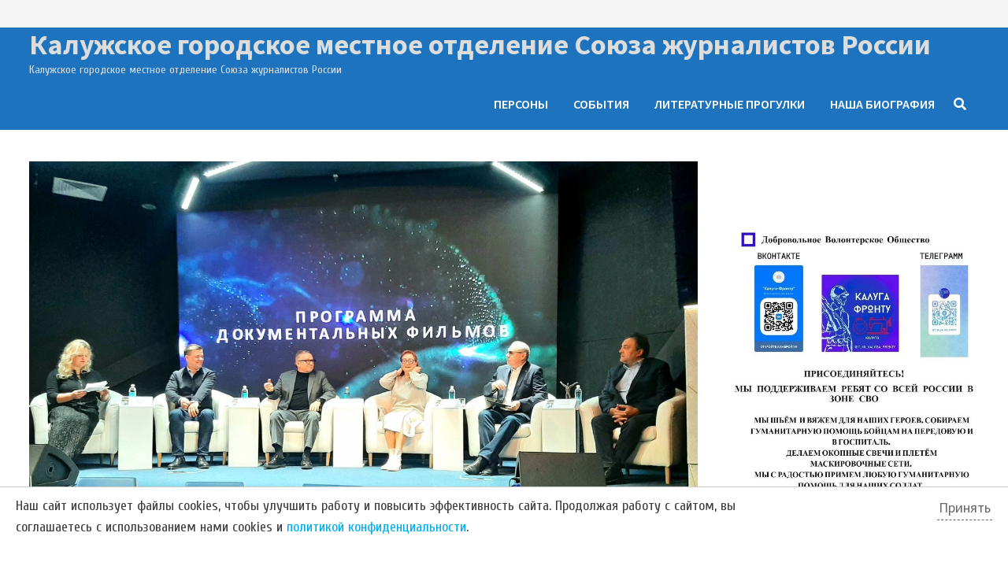

--- FILE ---
content_type: text/html; charset=UTF-8
request_url: http://www.pero40.ru/vperedi-mkf-ciolkovskij-uzhe-pjatyj/
body_size: 73339
content:
<!doctype html>
<html lang="ru-RU" prefix="og: https://ogp.me/ns# fb: https://ogp.me/ns/fb# article: https://ogp.me/ns/article#">
<head>
	<meta charset="UTF-8">
	<meta name="viewport" content="width=device-width, initial-scale=1">
	<link rel="profile" href="https://gmpg.org/xfn/11">

	<title>Впереди МКФ «Циолковский». Уже &#8212; пятый! &#8212; Калужское городское местное отделение Союза журналистов России</title>
<meta name='robots' content='max-image-preview:large' />
<link rel='dns-prefetch' href='//fonts.googleapis.com' />
<link rel="alternate" type="application/rss+xml" title="Калужское городское местное отделение Союза журналистов России &raquo; Лента" href="http://www.pero40.ru/feed/" />
<link rel="alternate" type="application/rss+xml" title="Калужское городское местное отделение Союза журналистов России &raquo; Лента комментариев" href="http://www.pero40.ru/comments/feed/" />
<link rel="alternate" type="application/rss+xml" title="Калужское городское местное отделение Союза журналистов России &raquo; Лента комментариев к &laquo;Впереди МКФ «Циолковский». Уже &#8212; пятый!&raquo;" href="http://www.pero40.ru/vperedi-mkf-ciolkovskij-uzhe-pjatyj/feed/" />
<script type="text/javascript">
window._wpemojiSettings = {"baseUrl":"https:\/\/s.w.org\/images\/core\/emoji\/14.0.0\/72x72\/","ext":".png","svgUrl":"https:\/\/s.w.org\/images\/core\/emoji\/14.0.0\/svg\/","svgExt":".svg","source":{"concatemoji":"http:\/\/www.pero40.ru\/wp-includes\/js\/wp-emoji-release.min.js?ver=6.2.8"}};
/*! This file is auto-generated */
!function(e,a,t){var n,r,o,i=a.createElement("canvas"),p=i.getContext&&i.getContext("2d");function s(e,t){p.clearRect(0,0,i.width,i.height),p.fillText(e,0,0);e=i.toDataURL();return p.clearRect(0,0,i.width,i.height),p.fillText(t,0,0),e===i.toDataURL()}function c(e){var t=a.createElement("script");t.src=e,t.defer=t.type="text/javascript",a.getElementsByTagName("head")[0].appendChild(t)}for(o=Array("flag","emoji"),t.supports={everything:!0,everythingExceptFlag:!0},r=0;r<o.length;r++)t.supports[o[r]]=function(e){if(p&&p.fillText)switch(p.textBaseline="top",p.font="600 32px Arial",e){case"flag":return s("\ud83c\udff3\ufe0f\u200d\u26a7\ufe0f","\ud83c\udff3\ufe0f\u200b\u26a7\ufe0f")?!1:!s("\ud83c\uddfa\ud83c\uddf3","\ud83c\uddfa\u200b\ud83c\uddf3")&&!s("\ud83c\udff4\udb40\udc67\udb40\udc62\udb40\udc65\udb40\udc6e\udb40\udc67\udb40\udc7f","\ud83c\udff4\u200b\udb40\udc67\u200b\udb40\udc62\u200b\udb40\udc65\u200b\udb40\udc6e\u200b\udb40\udc67\u200b\udb40\udc7f");case"emoji":return!s("\ud83e\udef1\ud83c\udffb\u200d\ud83e\udef2\ud83c\udfff","\ud83e\udef1\ud83c\udffb\u200b\ud83e\udef2\ud83c\udfff")}return!1}(o[r]),t.supports.everything=t.supports.everything&&t.supports[o[r]],"flag"!==o[r]&&(t.supports.everythingExceptFlag=t.supports.everythingExceptFlag&&t.supports[o[r]]);t.supports.everythingExceptFlag=t.supports.everythingExceptFlag&&!t.supports.flag,t.DOMReady=!1,t.readyCallback=function(){t.DOMReady=!0},t.supports.everything||(n=function(){t.readyCallback()},a.addEventListener?(a.addEventListener("DOMContentLoaded",n,!1),e.addEventListener("load",n,!1)):(e.attachEvent("onload",n),a.attachEvent("onreadystatechange",function(){"complete"===a.readyState&&t.readyCallback()})),(e=t.source||{}).concatemoji?c(e.concatemoji):e.wpemoji&&e.twemoji&&(c(e.twemoji),c(e.wpemoji)))}(window,document,window._wpemojiSettings);
</script>
<style type="text/css">
img.wp-smiley,
img.emoji {
	display: inline !important;
	border: none !important;
	box-shadow: none !important;
	height: 1em !important;
	width: 1em !important;
	margin: 0 0.07em !important;
	vertical-align: -0.1em !important;
	background: none !important;
	padding: 0 !important;
}
</style>
	<link rel='stylesheet' id='wp-block-library-css' href='http://www.pero40.ru/wp-includes/css/dist/block-library/style.min.css?ver=6.2.8' type='text/css' media='all' />
<style id='wp-block-library-theme-inline-css' type='text/css'>
.wp-block-audio figcaption{color:#555;font-size:13px;text-align:center}.is-dark-theme .wp-block-audio figcaption{color:hsla(0,0%,100%,.65)}.wp-block-audio{margin:0 0 1em}.wp-block-code{border:1px solid #ccc;border-radius:4px;font-family:Menlo,Consolas,monaco,monospace;padding:.8em 1em}.wp-block-embed figcaption{color:#555;font-size:13px;text-align:center}.is-dark-theme .wp-block-embed figcaption{color:hsla(0,0%,100%,.65)}.wp-block-embed{margin:0 0 1em}.blocks-gallery-caption{color:#555;font-size:13px;text-align:center}.is-dark-theme .blocks-gallery-caption{color:hsla(0,0%,100%,.65)}.wp-block-image figcaption{color:#555;font-size:13px;text-align:center}.is-dark-theme .wp-block-image figcaption{color:hsla(0,0%,100%,.65)}.wp-block-image{margin:0 0 1em}.wp-block-pullquote{border-bottom:4px solid;border-top:4px solid;color:currentColor;margin-bottom:1.75em}.wp-block-pullquote cite,.wp-block-pullquote footer,.wp-block-pullquote__citation{color:currentColor;font-size:.8125em;font-style:normal;text-transform:uppercase}.wp-block-quote{border-left:.25em solid;margin:0 0 1.75em;padding-left:1em}.wp-block-quote cite,.wp-block-quote footer{color:currentColor;font-size:.8125em;font-style:normal;position:relative}.wp-block-quote.has-text-align-right{border-left:none;border-right:.25em solid;padding-left:0;padding-right:1em}.wp-block-quote.has-text-align-center{border:none;padding-left:0}.wp-block-quote.is-large,.wp-block-quote.is-style-large,.wp-block-quote.is-style-plain{border:none}.wp-block-search .wp-block-search__label{font-weight:700}.wp-block-search__button{border:1px solid #ccc;padding:.375em .625em}:where(.wp-block-group.has-background){padding:1.25em 2.375em}.wp-block-separator.has-css-opacity{opacity:.4}.wp-block-separator{border:none;border-bottom:2px solid;margin-left:auto;margin-right:auto}.wp-block-separator.has-alpha-channel-opacity{opacity:1}.wp-block-separator:not(.is-style-wide):not(.is-style-dots){width:100px}.wp-block-separator.has-background:not(.is-style-dots){border-bottom:none;height:1px}.wp-block-separator.has-background:not(.is-style-wide):not(.is-style-dots){height:2px}.wp-block-table{margin:0 0 1em}.wp-block-table td,.wp-block-table th{word-break:normal}.wp-block-table figcaption{color:#555;font-size:13px;text-align:center}.is-dark-theme .wp-block-table figcaption{color:hsla(0,0%,100%,.65)}.wp-block-video figcaption{color:#555;font-size:13px;text-align:center}.is-dark-theme .wp-block-video figcaption{color:hsla(0,0%,100%,.65)}.wp-block-video{margin:0 0 1em}.wp-block-template-part.has-background{margin-bottom:0;margin-top:0;padding:1.25em 2.375em}
</style>
<link rel='stylesheet' id='classic-theme-styles-css' href='http://www.pero40.ru/wp-includes/css/classic-themes.min.css?ver=6.2.8' type='text/css' media='all' />
<style id='global-styles-inline-css' type='text/css'>
body{--wp--preset--color--black: #000000;--wp--preset--color--cyan-bluish-gray: #abb8c3;--wp--preset--color--white: #ffffff;--wp--preset--color--pale-pink: #f78da7;--wp--preset--color--vivid-red: #cf2e2e;--wp--preset--color--luminous-vivid-orange: #ff6900;--wp--preset--color--luminous-vivid-amber: #fcb900;--wp--preset--color--light-green-cyan: #7bdcb5;--wp--preset--color--vivid-green-cyan: #00d084;--wp--preset--color--pale-cyan-blue: #8ed1fc;--wp--preset--color--vivid-cyan-blue: #0693e3;--wp--preset--color--vivid-purple: #9b51e0;--wp--preset--gradient--vivid-cyan-blue-to-vivid-purple: linear-gradient(135deg,rgba(6,147,227,1) 0%,rgb(155,81,224) 100%);--wp--preset--gradient--light-green-cyan-to-vivid-green-cyan: linear-gradient(135deg,rgb(122,220,180) 0%,rgb(0,208,130) 100%);--wp--preset--gradient--luminous-vivid-amber-to-luminous-vivid-orange: linear-gradient(135deg,rgba(252,185,0,1) 0%,rgba(255,105,0,1) 100%);--wp--preset--gradient--luminous-vivid-orange-to-vivid-red: linear-gradient(135deg,rgba(255,105,0,1) 0%,rgb(207,46,46) 100%);--wp--preset--gradient--very-light-gray-to-cyan-bluish-gray: linear-gradient(135deg,rgb(238,238,238) 0%,rgb(169,184,195) 100%);--wp--preset--gradient--cool-to-warm-spectrum: linear-gradient(135deg,rgb(74,234,220) 0%,rgb(151,120,209) 20%,rgb(207,42,186) 40%,rgb(238,44,130) 60%,rgb(251,105,98) 80%,rgb(254,248,76) 100%);--wp--preset--gradient--blush-light-purple: linear-gradient(135deg,rgb(255,206,236) 0%,rgb(152,150,240) 100%);--wp--preset--gradient--blush-bordeaux: linear-gradient(135deg,rgb(254,205,165) 0%,rgb(254,45,45) 50%,rgb(107,0,62) 100%);--wp--preset--gradient--luminous-dusk: linear-gradient(135deg,rgb(255,203,112) 0%,rgb(199,81,192) 50%,rgb(65,88,208) 100%);--wp--preset--gradient--pale-ocean: linear-gradient(135deg,rgb(255,245,203) 0%,rgb(182,227,212) 50%,rgb(51,167,181) 100%);--wp--preset--gradient--electric-grass: linear-gradient(135deg,rgb(202,248,128) 0%,rgb(113,206,126) 100%);--wp--preset--gradient--midnight: linear-gradient(135deg,rgb(2,3,129) 0%,rgb(40,116,252) 100%);--wp--preset--duotone--dark-grayscale: url('#wp-duotone-dark-grayscale');--wp--preset--duotone--grayscale: url('#wp-duotone-grayscale');--wp--preset--duotone--purple-yellow: url('#wp-duotone-purple-yellow');--wp--preset--duotone--blue-red: url('#wp-duotone-blue-red');--wp--preset--duotone--midnight: url('#wp-duotone-midnight');--wp--preset--duotone--magenta-yellow: url('#wp-duotone-magenta-yellow');--wp--preset--duotone--purple-green: url('#wp-duotone-purple-green');--wp--preset--duotone--blue-orange: url('#wp-duotone-blue-orange');--wp--preset--font-size--small: 13px;--wp--preset--font-size--medium: 20px;--wp--preset--font-size--large: 36px;--wp--preset--font-size--x-large: 42px;--wp--preset--spacing--20: 0.44rem;--wp--preset--spacing--30: 0.67rem;--wp--preset--spacing--40: 1rem;--wp--preset--spacing--50: 1.5rem;--wp--preset--spacing--60: 2.25rem;--wp--preset--spacing--70: 3.38rem;--wp--preset--spacing--80: 5.06rem;--wp--preset--shadow--natural: 6px 6px 9px rgba(0, 0, 0, 0.2);--wp--preset--shadow--deep: 12px 12px 50px rgba(0, 0, 0, 0.4);--wp--preset--shadow--sharp: 6px 6px 0px rgba(0, 0, 0, 0.2);--wp--preset--shadow--outlined: 6px 6px 0px -3px rgba(255, 255, 255, 1), 6px 6px rgba(0, 0, 0, 1);--wp--preset--shadow--crisp: 6px 6px 0px rgba(0, 0, 0, 1);}:where(.is-layout-flex){gap: 0.5em;}body .is-layout-flow > .alignleft{float: left;margin-inline-start: 0;margin-inline-end: 2em;}body .is-layout-flow > .alignright{float: right;margin-inline-start: 2em;margin-inline-end: 0;}body .is-layout-flow > .aligncenter{margin-left: auto !important;margin-right: auto !important;}body .is-layout-constrained > .alignleft{float: left;margin-inline-start: 0;margin-inline-end: 2em;}body .is-layout-constrained > .alignright{float: right;margin-inline-start: 2em;margin-inline-end: 0;}body .is-layout-constrained > .aligncenter{margin-left: auto !important;margin-right: auto !important;}body .is-layout-constrained > :where(:not(.alignleft):not(.alignright):not(.alignfull)){max-width: var(--wp--style--global--content-size);margin-left: auto !important;margin-right: auto !important;}body .is-layout-constrained > .alignwide{max-width: var(--wp--style--global--wide-size);}body .is-layout-flex{display: flex;}body .is-layout-flex{flex-wrap: wrap;align-items: center;}body .is-layout-flex > *{margin: 0;}:where(.wp-block-columns.is-layout-flex){gap: 2em;}.has-black-color{color: var(--wp--preset--color--black) !important;}.has-cyan-bluish-gray-color{color: var(--wp--preset--color--cyan-bluish-gray) !important;}.has-white-color{color: var(--wp--preset--color--white) !important;}.has-pale-pink-color{color: var(--wp--preset--color--pale-pink) !important;}.has-vivid-red-color{color: var(--wp--preset--color--vivid-red) !important;}.has-luminous-vivid-orange-color{color: var(--wp--preset--color--luminous-vivid-orange) !important;}.has-luminous-vivid-amber-color{color: var(--wp--preset--color--luminous-vivid-amber) !important;}.has-light-green-cyan-color{color: var(--wp--preset--color--light-green-cyan) !important;}.has-vivid-green-cyan-color{color: var(--wp--preset--color--vivid-green-cyan) !important;}.has-pale-cyan-blue-color{color: var(--wp--preset--color--pale-cyan-blue) !important;}.has-vivid-cyan-blue-color{color: var(--wp--preset--color--vivid-cyan-blue) !important;}.has-vivid-purple-color{color: var(--wp--preset--color--vivid-purple) !important;}.has-black-background-color{background-color: var(--wp--preset--color--black) !important;}.has-cyan-bluish-gray-background-color{background-color: var(--wp--preset--color--cyan-bluish-gray) !important;}.has-white-background-color{background-color: var(--wp--preset--color--white) !important;}.has-pale-pink-background-color{background-color: var(--wp--preset--color--pale-pink) !important;}.has-vivid-red-background-color{background-color: var(--wp--preset--color--vivid-red) !important;}.has-luminous-vivid-orange-background-color{background-color: var(--wp--preset--color--luminous-vivid-orange) !important;}.has-luminous-vivid-amber-background-color{background-color: var(--wp--preset--color--luminous-vivid-amber) !important;}.has-light-green-cyan-background-color{background-color: var(--wp--preset--color--light-green-cyan) !important;}.has-vivid-green-cyan-background-color{background-color: var(--wp--preset--color--vivid-green-cyan) !important;}.has-pale-cyan-blue-background-color{background-color: var(--wp--preset--color--pale-cyan-blue) !important;}.has-vivid-cyan-blue-background-color{background-color: var(--wp--preset--color--vivid-cyan-blue) !important;}.has-vivid-purple-background-color{background-color: var(--wp--preset--color--vivid-purple) !important;}.has-black-border-color{border-color: var(--wp--preset--color--black) !important;}.has-cyan-bluish-gray-border-color{border-color: var(--wp--preset--color--cyan-bluish-gray) !important;}.has-white-border-color{border-color: var(--wp--preset--color--white) !important;}.has-pale-pink-border-color{border-color: var(--wp--preset--color--pale-pink) !important;}.has-vivid-red-border-color{border-color: var(--wp--preset--color--vivid-red) !important;}.has-luminous-vivid-orange-border-color{border-color: var(--wp--preset--color--luminous-vivid-orange) !important;}.has-luminous-vivid-amber-border-color{border-color: var(--wp--preset--color--luminous-vivid-amber) !important;}.has-light-green-cyan-border-color{border-color: var(--wp--preset--color--light-green-cyan) !important;}.has-vivid-green-cyan-border-color{border-color: var(--wp--preset--color--vivid-green-cyan) !important;}.has-pale-cyan-blue-border-color{border-color: var(--wp--preset--color--pale-cyan-blue) !important;}.has-vivid-cyan-blue-border-color{border-color: var(--wp--preset--color--vivid-cyan-blue) !important;}.has-vivid-purple-border-color{border-color: var(--wp--preset--color--vivid-purple) !important;}.has-vivid-cyan-blue-to-vivid-purple-gradient-background{background: var(--wp--preset--gradient--vivid-cyan-blue-to-vivid-purple) !important;}.has-light-green-cyan-to-vivid-green-cyan-gradient-background{background: var(--wp--preset--gradient--light-green-cyan-to-vivid-green-cyan) !important;}.has-luminous-vivid-amber-to-luminous-vivid-orange-gradient-background{background: var(--wp--preset--gradient--luminous-vivid-amber-to-luminous-vivid-orange) !important;}.has-luminous-vivid-orange-to-vivid-red-gradient-background{background: var(--wp--preset--gradient--luminous-vivid-orange-to-vivid-red) !important;}.has-very-light-gray-to-cyan-bluish-gray-gradient-background{background: var(--wp--preset--gradient--very-light-gray-to-cyan-bluish-gray) !important;}.has-cool-to-warm-spectrum-gradient-background{background: var(--wp--preset--gradient--cool-to-warm-spectrum) !important;}.has-blush-light-purple-gradient-background{background: var(--wp--preset--gradient--blush-light-purple) !important;}.has-blush-bordeaux-gradient-background{background: var(--wp--preset--gradient--blush-bordeaux) !important;}.has-luminous-dusk-gradient-background{background: var(--wp--preset--gradient--luminous-dusk) !important;}.has-pale-ocean-gradient-background{background: var(--wp--preset--gradient--pale-ocean) !important;}.has-electric-grass-gradient-background{background: var(--wp--preset--gradient--electric-grass) !important;}.has-midnight-gradient-background{background: var(--wp--preset--gradient--midnight) !important;}.has-small-font-size{font-size: var(--wp--preset--font-size--small) !important;}.has-medium-font-size{font-size: var(--wp--preset--font-size--medium) !important;}.has-large-font-size{font-size: var(--wp--preset--font-size--large) !important;}.has-x-large-font-size{font-size: var(--wp--preset--font-size--x-large) !important;}
.wp-block-navigation a:where(:not(.wp-element-button)){color: inherit;}
:where(.wp-block-columns.is-layout-flex){gap: 2em;}
.wp-block-pullquote{font-size: 1.5em;line-height: 1.6;}
</style>
<link rel='stylesheet' id='dashicons-css' href='http://www.pero40.ru/wp-includes/css/dashicons.min.css?ver=6.2.8' type='text/css' media='all' />
<link rel='stylesheet' id='tt-easy-google-fonts-css' href='http://fonts.googleapis.com/css?family=Cuprum%3Aregular%7CArsenal%3Aregular&#038;subset=all&#038;ver=6.2.8' type='text/css' media='all' />
<link rel='stylesheet' id='font-awesome-css' href='http://www.pero40.ru/wp-content/themes/bam/assets/fonts/css/all.min.css?ver=5.15.4' type='text/css' media='all' />
<link rel='stylesheet' id='bam-style-css' href='http://www.pero40.ru/wp-content/themes/bam/style.css?ver=6.2.8' type='text/css' media='all' />
<link rel='stylesheet' id='bam-google-fonts-css' href='https://fonts.googleapis.com/css?family=Source+Sans+Pro%3A100%2C200%2C300%2C400%2C500%2C600%2C700%2C800%2C900%2C100i%2C200i%2C300i%2C400i%2C500i%2C600i%2C700i%2C800i%2C900i|Roboto+Condensed%3A100%2C200%2C300%2C400%2C500%2C600%2C700%2C800%2C900%2C100i%2C200i%2C300i%2C400i%2C500i%2C600i%2C700i%2C800i%2C900i%26subset%3Dlatin' type='text/css' media='all' />
<link rel='stylesheet' id='wp-pagenavi-css' href='http://www.pero40.ru/wp-content/plugins/wp-pagenavi/pagenavi-css.css?ver=2.70' type='text/css' media='all' />
<script type='text/javascript' src='http://www.pero40.ru/wp-includes/js/jquery/jquery.min.js?ver=3.6.4' id='jquery-core-js'></script>
<script type='text/javascript' src='http://www.pero40.ru/wp-includes/js/jquery/jquery-migrate.min.js?ver=3.4.0' id='jquery-migrate-js'></script>
<link rel="https://api.w.org/" href="http://www.pero40.ru/wp-json/" /><link rel="alternate" type="application/json" href="http://www.pero40.ru/wp-json/wp/v2/posts/1328" /><link rel="EditURI" type="application/rsd+xml" title="RSD" href="http://www.pero40.ru/xmlrpc.php?rsd" />
<link rel="wlwmanifest" type="application/wlwmanifest+xml" href="http://www.pero40.ru/wp-includes/wlwmanifest.xml" />
<meta name="generator" content="WordPress 6.2.8" />
<link rel="canonical" href="http://www.pero40.ru/vperedi-mkf-ciolkovskij-uzhe-pjatyj/" />
<link rel="alternate" type="application/json+oembed" href="http://www.pero40.ru/wp-json/oembed/1.0/embed?url=http%3A%2F%2Fwww.pero40.ru%2Fvperedi-mkf-ciolkovskij-uzhe-pjatyj%2F" />
<link rel="alternate" type="text/xml+oembed" href="http://www.pero40.ru/wp-json/oembed/1.0/embed?url=http%3A%2F%2Fwww.pero40.ru%2Fvperedi-mkf-ciolkovskij-uzhe-pjatyj%2F&#038;format=xml" />
    <style type="text/css" id="ppcf7-header-css">
.pp-cookies-notice{position:fixed;bottom:0;left:0;right:0;padding:10px 20px;border-top:1px solid #ccc;background:#fff;z-index:999;display:none;}.pp-left,.pp-right{float:left;}.pp-left{width:80%;}.pp-right{width:20%;text-align:right;}.pp-btn{cursor:pointer;border-bottom:1px dashed;display:inline-block;padding:2px;opacity:0.8;}.pp-btn:hover{border-color:transparent;}@media(max-width:991px){.pp-left,.pp-right{float:none;width:100%;}.pp-right{text-align:left;}}
    </style>    
    <link rel="pingback" href="http://www.pero40.ru/xmlrpc.php">

<!-- social and search optimization by WPSSO Core v8.16.0 - https://wpsso.com/ -->
<!-- wpsso meta tags begin -->
<meta name="wpsso:mark:begin" content="wpsso meta tags begin"/>
<!-- generator:1 --><meta name="generator" content="WPSSO Core 8.16.0/S"/>
<link rel="shortlink" href="http://www.pero40.ru/?p=1328"/>
<meta property="og:type" content="article"/>
<meta property="og:url" content="http://www.pero40.ru/vperedi-mkf-ciolkovskij-uzhe-pjatyj/"/>
<meta property="og:locale" content="ru_RU"/>
<meta property="og:site_name" content="Калужское городское местное отделение Союза журналистов России"/>
<meta property="og:title" content="Впереди МКФ &laquo;Циолковский&raquo;. Уже &mdash; пятый!"/>
<meta property="og:description" content="9 марта наши журналисты посетили пресс- конференцию, посвящённую V МКФ &quot;Циолковский &quot;. Она прошла на главной площадке фестиваля, в ГМИК им. К. Э. Циолковского в день рождения первого космонавта Земли Юрия Алексеевича Гагарина и началась с возложения цветов к памятнику космонавту. Открыл..."/>
<meta property="og:updated_time" content="2024-03-18T21:41:16+00:00"/>
<!-- og:image:1 --><meta property="og:image" content="http://www.pero40.ru/wp-content/uploads/2024/03/mkf-ciolkovskij-600x315-cropped.jpg"/>
<!-- og:image:1 --><meta property="og:image:width" content="600"/>
<!-- og:image:1 --><meta property="og:image:height" content="315"/>
<meta property="article:published_time" content="2024-03-11T09:37:26+00:00"/>
<meta name="twitter:domain" content="www.pero40.ru"/>
<meta name="twitter:title" content="Впереди МКФ &laquo;Циолковский&raquo;. Уже &mdash; пятый!"/>
<meta name="twitter:description" content="9 марта наши журналисты посетили пресс- конференцию, посвящённую V МКФ &quot;Циолковский &quot;. Она прошла на главной площадке фестиваля, в ГМИК им. К. Э. Циолковского в день рождения первого космонавта..."/>
<meta name="twitter:card" content="summary_large_image"/>
<meta name="twitter:image" content="http://www.pero40.ru/wp-content/uploads/2024/03/mkf-ciolkovskij-600x328.jpg?p=1328"/>
<meta name="twitter:label1" content="Written by"/>
<meta name="twitter:data1" content="jur"/>
<meta name="twitter:label2" content="Est. reading time"/>
<meta name="twitter:data2" content="0 minutes"/>
<link itemprop="url" href="http://www.pero40.ru/vperedi-mkf-ciolkovskij-uzhe-pjatyj/"/>
<meta itemprop="name" content="Впереди МКФ &laquo;Циолковский&raquo;. Уже &mdash; пятый!"/>
<meta itemprop="description" content="9 марта наши журналисты посетили пресс- конференцию, посвящённую V МКФ &quot;Циолковский &quot;. Она прошла на главной площадке фестиваля, в ГМИК им. К. Э. Циолковского в день рождения первого космонавта Земли Юрия Алексеевича Гагарина и началась с..."/>
<!-- image:1 --><link itemprop="image" href="http://www.pero40.ru/wp-content/uploads/2024/03/mkf-ciolkovskij-1200x675-cropped.jpg"/>
<link itemprop="thumbnailurl" href="http://www.pero40.ru/wp-content/uploads/2024/03/mkf-ciolkovskij-600x315-cropped.jpg"/>
<meta name="author" content="jur"/>
<meta name="description" content="9 марта наши журналисты посетили пресс- конференцию, посвящённую V МКФ &quot;Циолковский &quot;. Она прошла на главной площадке фестиваля, в ГМИК им. К. Э. Циолковского в день рождения первого космонавта Земли Юрия Алексеевича..."/>
<meta name="thumbnail" content="http://www.pero40.ru/wp-content/uploads/2024/03/mkf-ciolkovskij-600x315-cropped.jpg"/>
<meta name="robots" content="follow, index, max-snippet:-1, max-image-preview:large, max-video-preview:-1"/>
<meta name="wpsso:mark:end" content="wpsso meta tags end"/>
<!-- wpsso meta tags end -->
<!-- added on 2026-01-19T15:39:22+00:00 in 0.085810 secs from http://www.pero40.ru -->

		<style type="text/css">
				</style>
		<link rel="icon" href="http://www.pero40.ru/wp-content/uploads/2020/03/cropped-logokgo-32x32.jpg" sizes="32x32" />
<link rel="icon" href="http://www.pero40.ru/wp-content/uploads/2020/03/cropped-logokgo-192x192.jpg" sizes="192x192" />
<link rel="apple-touch-icon" href="http://www.pero40.ru/wp-content/uploads/2020/03/cropped-logokgo-180x180.jpg" />
<meta name="msapplication-TileImage" content="http://www.pero40.ru/wp-content/uploads/2020/03/cropped-logokgo-270x270.jpg" />
<style id="tt-easy-google-font-styles" type="text/css">p { font-family: 'Cuprum'; font-style: normal; font-weight: 400; }
h1 { font-family: 'Arsenal'; font-style: normal; font-weight: 400; }
h2 { font-family: 'Arsenal'; font-style: normal; font-weight: 400; }
h3 { font-family: 'Arsenal'; font-style: normal; font-weight: 400; }
h4 { font-family: 'Arsenal'; font-style: normal; font-weight: 400; }
h5 { font-family: 'Arsenal'; font-style: normal; font-weight: 400; }
h6 { font-family: 'Arsenal'; font-style: normal; font-weight: 400; }
</style><style type="text/css">/** Mega Menu CSS: fs **/</style>

		<style type="text/css" id="theme-custom-css">
			/* Color CSS */
                
                    blockquote {
                        border-left: 4px solid #1e73be;
                    }

                    button,
                    input[type="button"],
                    input[type="reset"],
                    input[type="submit"] {
                        background: #1e73be;
                    }

                    .wp-block-search .wp-block-search__button {
                        background: #1e73be;
                    }

                    .bam-readmore {
                        background: #1e73be;
                    }

                    .site-title a, .site-description {
                        color: #1e73be;
                    }

                    .site-header.default-style .main-navigation ul li a:hover {
                        color: #1e73be;
                    }

                    .site-header.default-style .main-navigation ul ul li a:hover {
                        background: #1e73be;
                    }

                    .site-header.default-style .main-navigation .current_page_item > a,
                    .site-header.default-style .main-navigation .current-menu-item > a,
                    .site-header.default-style .main-navigation .current_page_ancestor > a,
                    .site-header.default-style .main-navigation .current-menu-ancestor > a {
                        color: #1e73be;
                    }

                    .site-header.horizontal-style .main-navigation ul li a:hover {
                        color: #1e73be;
                    }

                    .site-header.horizontal-style .main-navigation ul ul li a:hover {
                        background: #1e73be;
                    }

                    .site-header.horizontal-style .main-navigation .current_page_item > a,
                    .site-header.horizontal-style .main-navigation .current-menu-item > a,
                    .site-header.horizontal-style .main-navigation .current_page_ancestor > a,
                    .site-header.horizontal-style .main-navigation .current-menu-ancestor > a {
                        color: #1e73be;
                    }

                    .posts-navigation .nav-previous a:hover,
                    .posts-navigation .nav-next a:hover {
                        color: #1e73be;
                    }

                    .post-navigation .nav-previous .post-title:hover,
                    .post-navigation .nav-next .post-title:hover {
                        color: #1e73be;
                    }

                    .pagination .page-numbers.current {
                        background: #1e73be;
                        border: 1px solid #1e73be;
                        color: #ffffff;
                    }
                      
                    .pagination a.page-numbers:hover {
                        background: #1e73be;
                        border: 1px solid #1e73be;
                    }

                    .widget a:hover,
                    .widget ul li a:hover {
                        color: #1e73be;
                    }

                    li.bm-tab.th-ui-state-active a {
                        border-bottom: 1px solid #1e73be;
                    }

                    .footer-widget-area .widget a:hover {
                        color: #1e73be;
                    }

                    .bms-title a:hover {
                        color: #1e73be;
                    }

                    .bam-entry .entry-title a:hover {
                        color: #1e73be;
                    }

                    .related-post-meta a:hover,
                    .entry-meta a:hover {
                        color: #1e73be;
                    }

                    .related-post-meta .byline a:hover,
                    .entry-meta .byline a:hover {
                        color: #1e73be;
                    }

                    .cat-links a {
                        color: #1e73be;
                    }

                    .tags-links a:hover {
                        background: #1e73be;
                    }

                    .related-post-title a:hover {
                        color: #1e73be;
                    }

                    .author-posts-link:hover {
                        color: #1e73be;
                    }

                    .comment-author a {
                        color: #1e73be;
                    }

                    .comment-metadata a:hover,
                    .comment-metadata a:focus,
                    .pingback .comment-edit-link:hover,
                    .pingback .comment-edit-link:focus {
                        color: #1e73be;
                    }

                    .comment-reply-link:hover,
                    .comment-reply-link:focus {
                        background: #1e73be;
                    }

                    .comment-notes a:hover,
                    .comment-awaiting-moderation a:hover,
                    .logged-in-as a:hover,
                    .form-allowed-tags a:hover {
                        color: #1e73be;
                    }

                    .required {
                        color: #1e73be;
                    }

                    .comment-reply-title small a:before {
                        color: #1e73be;
                    }

                    .wp-block-quote {
                        border-left: 4px solid #1e73be;
                    }

                    .wp-block-quote[style*="text-align:right"], .wp-block-quote[style*="text-align: right"] {
                        border-right: 4px solid #1e73be;
                    }

                    .site-info a:hover {
                        color: #1e73be;
                    }

                    #bam-tags a, .widget_tag_cloud .tagcloud a {
                        background: #1e73be;
                    }

                
                    .site-title a, .site-description,
                    .site-header.horizontal-style .site-description {
                        color: #dddddd;
                    }
                
                    .page-content a:hover,
                    .entry-content a:hover {
                        color: #000000;
                    }
                
                    button,
                    input[type="button"],
                    input[type="reset"],
                    input[type="submit"],
                    .wp-block-search .wp-block-search__button,
                    .bam-readmore {
                        background: #1e73be;
                    }
                
                    body.boxed-layout.custom-background,
                    body.boxed-layout {
                        background-color: #dddddd;
                    }
                
                    body.boxed-layout.custom-background.separate-containers,
                    body.boxed-layout.separate-containers {
                        background-color: #dddddd;
                    }
                
                    body.wide-layout.custom-background.separate-containers,
                    body.wide-layout.separate-containers {
                        background-color: #eeeeee;
                    }
                /* Header CSS */
                        .site-header.horizontal-style #site-header-inner-wrap { background-color: #1e73be; }
                    
                        .site-header.horizontal-style .main-navigation ul li a:hover { background-color: #eeee22; }
                        .site-header.horizontal-style .main-navigation .current_page_item > a, .site-header.horizontal-style .main-navigation .current-menu-item > a, .site-header.horizontal-style .main-navigation .current_page_ancestor > a, .site-header.horizontal-style .main-navigation .current-menu-ancestor > a { background-color: #eeee22; }
                    
                        .site-header.horizontal-style .main-navigation ul ul li a:hover {
                            color: #ffffff;
                        }
                    /* Footer CSS */
                    .footer-widget-area {
                        background: #000000;
                    }
                
                    .site-info {
                        background: #1e73be;
                    }		</style>

	</head>

<body class="post-template-default single single-post postid-1328 single-format-standard wp-embed-responsive boxed-layout right-sidebar one-container elementor-default elementor-kit-172">

<svg xmlns="http://www.w3.org/2000/svg" viewBox="0 0 0 0" width="0" height="0" focusable="false" role="none" style="visibility: hidden; position: absolute; left: -9999px; overflow: hidden;" ><defs><filter id="wp-duotone-dark-grayscale"><feColorMatrix color-interpolation-filters="sRGB" type="matrix" values=" .299 .587 .114 0 0 .299 .587 .114 0 0 .299 .587 .114 0 0 .299 .587 .114 0 0 " /><feComponentTransfer color-interpolation-filters="sRGB" ><feFuncR type="table" tableValues="0 0.49803921568627" /><feFuncG type="table" tableValues="0 0.49803921568627" /><feFuncB type="table" tableValues="0 0.49803921568627" /><feFuncA type="table" tableValues="1 1" /></feComponentTransfer><feComposite in2="SourceGraphic" operator="in" /></filter></defs></svg><svg xmlns="http://www.w3.org/2000/svg" viewBox="0 0 0 0" width="0" height="0" focusable="false" role="none" style="visibility: hidden; position: absolute; left: -9999px; overflow: hidden;" ><defs><filter id="wp-duotone-grayscale"><feColorMatrix color-interpolation-filters="sRGB" type="matrix" values=" .299 .587 .114 0 0 .299 .587 .114 0 0 .299 .587 .114 0 0 .299 .587 .114 0 0 " /><feComponentTransfer color-interpolation-filters="sRGB" ><feFuncR type="table" tableValues="0 1" /><feFuncG type="table" tableValues="0 1" /><feFuncB type="table" tableValues="0 1" /><feFuncA type="table" tableValues="1 1" /></feComponentTransfer><feComposite in2="SourceGraphic" operator="in" /></filter></defs></svg><svg xmlns="http://www.w3.org/2000/svg" viewBox="0 0 0 0" width="0" height="0" focusable="false" role="none" style="visibility: hidden; position: absolute; left: -9999px; overflow: hidden;" ><defs><filter id="wp-duotone-purple-yellow"><feColorMatrix color-interpolation-filters="sRGB" type="matrix" values=" .299 .587 .114 0 0 .299 .587 .114 0 0 .299 .587 .114 0 0 .299 .587 .114 0 0 " /><feComponentTransfer color-interpolation-filters="sRGB" ><feFuncR type="table" tableValues="0.54901960784314 0.98823529411765" /><feFuncG type="table" tableValues="0 1" /><feFuncB type="table" tableValues="0.71764705882353 0.25490196078431" /><feFuncA type="table" tableValues="1 1" /></feComponentTransfer><feComposite in2="SourceGraphic" operator="in" /></filter></defs></svg><svg xmlns="http://www.w3.org/2000/svg" viewBox="0 0 0 0" width="0" height="0" focusable="false" role="none" style="visibility: hidden; position: absolute; left: -9999px; overflow: hidden;" ><defs><filter id="wp-duotone-blue-red"><feColorMatrix color-interpolation-filters="sRGB" type="matrix" values=" .299 .587 .114 0 0 .299 .587 .114 0 0 .299 .587 .114 0 0 .299 .587 .114 0 0 " /><feComponentTransfer color-interpolation-filters="sRGB" ><feFuncR type="table" tableValues="0 1" /><feFuncG type="table" tableValues="0 0.27843137254902" /><feFuncB type="table" tableValues="0.5921568627451 0.27843137254902" /><feFuncA type="table" tableValues="1 1" /></feComponentTransfer><feComposite in2="SourceGraphic" operator="in" /></filter></defs></svg><svg xmlns="http://www.w3.org/2000/svg" viewBox="0 0 0 0" width="0" height="0" focusable="false" role="none" style="visibility: hidden; position: absolute; left: -9999px; overflow: hidden;" ><defs><filter id="wp-duotone-midnight"><feColorMatrix color-interpolation-filters="sRGB" type="matrix" values=" .299 .587 .114 0 0 .299 .587 .114 0 0 .299 .587 .114 0 0 .299 .587 .114 0 0 " /><feComponentTransfer color-interpolation-filters="sRGB" ><feFuncR type="table" tableValues="0 0" /><feFuncG type="table" tableValues="0 0.64705882352941" /><feFuncB type="table" tableValues="0 1" /><feFuncA type="table" tableValues="1 1" /></feComponentTransfer><feComposite in2="SourceGraphic" operator="in" /></filter></defs></svg><svg xmlns="http://www.w3.org/2000/svg" viewBox="0 0 0 0" width="0" height="0" focusable="false" role="none" style="visibility: hidden; position: absolute; left: -9999px; overflow: hidden;" ><defs><filter id="wp-duotone-magenta-yellow"><feColorMatrix color-interpolation-filters="sRGB" type="matrix" values=" .299 .587 .114 0 0 .299 .587 .114 0 0 .299 .587 .114 0 0 .299 .587 .114 0 0 " /><feComponentTransfer color-interpolation-filters="sRGB" ><feFuncR type="table" tableValues="0.78039215686275 1" /><feFuncG type="table" tableValues="0 0.94901960784314" /><feFuncB type="table" tableValues="0.35294117647059 0.47058823529412" /><feFuncA type="table" tableValues="1 1" /></feComponentTransfer><feComposite in2="SourceGraphic" operator="in" /></filter></defs></svg><svg xmlns="http://www.w3.org/2000/svg" viewBox="0 0 0 0" width="0" height="0" focusable="false" role="none" style="visibility: hidden; position: absolute; left: -9999px; overflow: hidden;" ><defs><filter id="wp-duotone-purple-green"><feColorMatrix color-interpolation-filters="sRGB" type="matrix" values=" .299 .587 .114 0 0 .299 .587 .114 0 0 .299 .587 .114 0 0 .299 .587 .114 0 0 " /><feComponentTransfer color-interpolation-filters="sRGB" ><feFuncR type="table" tableValues="0.65098039215686 0.40392156862745" /><feFuncG type="table" tableValues="0 1" /><feFuncB type="table" tableValues="0.44705882352941 0.4" /><feFuncA type="table" tableValues="1 1" /></feComponentTransfer><feComposite in2="SourceGraphic" operator="in" /></filter></defs></svg><svg xmlns="http://www.w3.org/2000/svg" viewBox="0 0 0 0" width="0" height="0" focusable="false" role="none" style="visibility: hidden; position: absolute; left: -9999px; overflow: hidden;" ><defs><filter id="wp-duotone-blue-orange"><feColorMatrix color-interpolation-filters="sRGB" type="matrix" values=" .299 .587 .114 0 0 .299 .587 .114 0 0 .299 .587 .114 0 0 .299 .587 .114 0 0 " /><feComponentTransfer color-interpolation-filters="sRGB" ><feFuncR type="table" tableValues="0.098039215686275 1" /><feFuncG type="table" tableValues="0 0.66274509803922" /><feFuncB type="table" tableValues="0.84705882352941 0.41960784313725" /><feFuncA type="table" tableValues="1 1" /></feComponentTransfer><feComposite in2="SourceGraphic" operator="in" /></filter></defs></svg>

<div id="page" class="site">
	<a class="skip-link screen-reader-text" href="#content">Перейти к содержимому</a>

	
<div id="topbar" class="bam-topbar clearfix">

    <div class="container">

        
        
        
    </div>

</div>
	


<header id="masthead" class="site-header horizontal-style">

    
    


<div id="site-header-inner-wrap">
    <div id="site-header-inner" class="clearfix container">
        <div class="site-branding">
    <div class="site-branding-inner">

        
        <div class="site-branding-text">
                            <p class="site-title"><a href="http://www.pero40.ru/" rel="home">Калужское городское местное отделение Союза журналистов России</a></p>
                                <p class="site-description">Калужское городское местное отделение Союза журналистов России</p>
                    </div><!-- .site-branding-text -->

    </div><!-- .site-branding-inner -->
</div><!-- .site-branding -->        
<nav id="site-navigation" class="main-navigation">

    <div id="site-navigation-inner" class="align-left show-search">
        
        <div class="menu-osnovnoe-container"><ul id="primary-menu" class="menu"><li id="menu-item-19" class="menu-item menu-item-type-taxonomy menu-item-object-category menu-item-19"><a href="http://www.pero40.ru/category/persony/">Персоны</a></li>
<li id="menu-item-20" class="menu-item menu-item-type-taxonomy menu-item-object-category current-post-ancestor current-menu-parent current-post-parent menu-item-20"><a href="http://www.pero40.ru/category/event/">События</a></li>
<li id="menu-item-18" class="menu-item menu-item-type-taxonomy menu-item-object-category menu-item-18"><a href="http://www.pero40.ru/category/lit/">Литературные прогулки</a></li>
<li id="menu-item-17" class="menu-item menu-item-type-taxonomy menu-item-object-category menu-item-17"><a href="http://www.pero40.ru/category/klgpage/">Наша биография</a></li>
</ul></div><div class="bam-search-button-icon">
    <i class="fas fa-search" aria-hidden="true"></i>
</div>
<div class="bam-search-box-container">
    <div class="bam-search-box">
        <form role="search" method="get" class="search-form" action="http://www.pero40.ru/">
				<label>
					<span class="screen-reader-text">Найти:</span>
					<input type="search" class="search-field" placeholder="Поиск&hellip;" value="" name="s" />
				</label>
				<input type="submit" class="search-submit" value="Поиск" />
			</form>    </div><!-- th-search-box -->
</div><!-- .th-search-box-container -->

        <button class="menu-toggle" aria-controls="primary-menu" aria-expanded="false" data-toggle-target=".mobile-navigation"><i class="fas fa-bars"></i>Меню</button>
        
    </div><!-- .container -->
    
</nav><!-- #site-navigation -->    </div>
</div>

<div class="mobile-dropdown">
    <nav class="mobile-navigation">
        <div class="menu-osnovnoe-container"><ul id="primary-menu-mobile" class="menu"><li class="menu-item menu-item-type-taxonomy menu-item-object-category menu-item-19"><a href="http://www.pero40.ru/category/persony/">Персоны</a></li>
<li class="menu-item menu-item-type-taxonomy menu-item-object-category current-post-ancestor current-menu-parent current-post-parent menu-item-20"><a href="http://www.pero40.ru/category/event/">События</a></li>
<li class="menu-item menu-item-type-taxonomy menu-item-object-category menu-item-18"><a href="http://www.pero40.ru/category/lit/">Литературные прогулки</a></li>
<li class="menu-item menu-item-type-taxonomy menu-item-object-category menu-item-17"><a href="http://www.pero40.ru/category/klgpage/">Наша биография</a></li>
</ul></div>    </nav>
</div>


    
         
</header><!-- #masthead -->


	
	<div id="content" class="site-content">
		<div class="container">

	
	<div id="primary" class="content-area">

		
		<main id="main" class="site-main">

			
			
<article id="post-1328" class="bam-single-post post-1328 post type-post status-publish format-standard has-post-thumbnail hentry category-event">
	
					<div class="post-thumbnail">
					<img width="1400" height="800" src="http://www.pero40.ru/wp-content/uploads/2024/03/mkf-ciolkovskij-1400x800.jpg" class="attachment-bam-large size-bam-large wp-post-image" alt="" decoding="async" data-wp-pid="1329" />				</div><!-- .post-thumbnail -->
			
		
	<div class="category-list">
		<span class="cat-links"><a href="http://www.pero40.ru/category/event/" rel="category tag">События</a></span>	</div><!-- .category-list -->

	<header class="entry-header">
		<h1 class="entry-title">Впереди МКФ «Циолковский». Уже &#8212; пятый!</h1>			<div class="entry-meta">
				<span class="posted-on"><i class="far fa-clock"></i><a href="http://www.pero40.ru/vperedi-mkf-ciolkovskij-uzhe-pjatyj/" rel="bookmark"><time class="entry-date published sm-hu" datetime="2024-03-11T09:37:26+03:00">11.03.2024</time><time class="updated" datetime="2024-03-18T21:41:16+03:00">18.03.2024</time></a></span>			</div><!-- .entry-meta -->
			</header><!-- .entry-header -->

	
	
	<div class="entry-content">
		<p>9 марта наши журналисты посетили пресс- конференцию, посвящённую V МКФ &#171;Циолковский &#171;. Она прошла на главной площадке фестиваля, в ГМИК им. К. Э. Циолковского в день рождения первого космонавта Земли Юрия Алексеевича Гагарина и началась с возложения цветов к памятнику космонавту.<br />
Открыл конференцию министр культуры региона Павел Суслов:<br />
&#171;Трудно представить, как раньше мы жили без этого фестиваля, а ведь в 2024 &#8212; у него уже маленький юбилей, 5 лет&#187;.<br />
Министр поздравил присутствующих от лица Губернатора Калужской области Владислава Шапши и посоветовал посещать мероприятия форума всей семьёй .<br />
Подробностями о юбилейном МКФ «Циолковский» поделился Игорь Угольников, народный артист РФ, президент и инициатор проведения МКФ «Циолковский»:<br />
&#171;Все 5 лет фестиваль развивается и расширяет свои границы. Что же нового ждёт зрителей в этом году: открытие пройдет на нескольких площадках, обновится состав жюри- в него войдут, например, ректор ГИТИСа Григорий Заславский и космонавт Антон Шкаплеров, в рамках МКФ впервые состоится фестиваль &#171;космической&#187; музыки под руководством Андрея Батурина, он выявит новые музыкальные проявления о космосе, зрители увидят премьеры симфонического спектакля &#171;Юрий Гагарин&#187; и ролика о 4-м МКФ&#187;.<br />
Ещё Игорь Угольников предложил провести космический хоккейный турнир среди организаторов, участников фестиваля и сотрудников музея. В закрытии же фестиваля, по словам Игоря Станиславовича, примет участие Имперский балет п/у Гедеминоса Таранды.<br />
Наталья Абакумова, директор ГМИК им. К.Э. Циолковского, председатель жюри МКФ «Циолковский» заявила, что музей серьезно готовится к фестивалю, на площадках которого сотрудники будут реализовывать и свои проекты: выставки &#171;Космос в кадре&#187;, &#171;Гагарин&#187;, выставку из фотоархивов ТАСС, представят променад &#8212; спектакль &#171;Ракеты. Корабли. Люди&#187;.<br />
Наталья Алексеевна рассказала и о главных призах фестиваля, в том числе назвала новый гран- при &#187; Гагарин&#187;.; предупредила, что работать в дни фестиваля музей будет до 24 часов .<br />
Руслан Байрамов, президент Международного благотворительного общественного фонда «Диалог Культур &#8212; Единый мир» представил промо- ролик &#171;Обнимая мир&#187; о работе фонда по увековечиванию памяти Ю. А. Гагарина , он станет фильмом открытия фестиваля, и показал статуэтку космонавта, которую будут вручать победителям, она- уменьшенная копия памятника Юрию Гагарину, что возле музея.<br />
Игорь Прокопенко, заместитель гендиректора по документально- публицистическим проектам телеканала РЕН ТВ, программный директор МКФ «Циолковский» (документальное кино) поведал о 14 полнометражных и 9 короткометражный фильмах программы, среди них немало фильмов зарубежной документалистики.<br />
Ирина Сошникова, старший преподаватель кафедры продюсерского мастерства ВГИК им. С. А. Герасимова, программный директор МКФ «Циолковский» на фестивале отвечает за игровое кино и анимацию:<br />
&#187; Будут демонстрироваться полнометражные и короткометражные фильмы бесплатно на 9 площадках, в 20 кинотеатрах , и чтобы их посмотреть, лучше заранее зарегистрироваться на сайте, получить билет, иначе можно будет бесплатно, но только при наличии свободных мест присутствовать на кино показе . География фестиваля &#8212; это 15 стран мира. В программе короткометражных фильмов, а они будут объединены по смыслу, 90 % можно будет увидеть только на фестивале. Будут организованы и сеансы по темам, например, &#171;Искусственный интеллект&#187;, &#171;Мы &#8212; дети Галактики&#187;, &#171;Анимация для детей и для взрослых&#187;, &#171;Метафизика космоса&#187;, &#171;100- летие &#171;Мосфильма&#187;, &#171;День архивов&#187;, &#171;Ретроспективное кино&#187;.<br />
Завершилась пресс-конференция торжественным гашением художественной почтовой карточки с литерой «В», посвящённой МКФ «Циолковский» 🚀<br />
Полный фотоотчёт о пресс-конференции смотрите в тематическом фотоальбоме группы вКонтакте, в разделе аккаунта &#171;фото&#187;.</p>
	</div><!-- .entry-content -->

	
	<footer class="entry-footer">
			</footer><!-- .entry-footer -->
</article><!-- #post-1328 -->
	<nav class="navigation post-navigation" aria-label="Записи">
		<h2 class="screen-reader-text">Навигация по записям</h2>
		<div class="nav-links"><div class="nav-previous"><a href="http://www.pero40.ru/nachalsja-priem-zhurnalistskih-rabot-na-konkurs-pravoslavie-i-smi/" rel="prev"><span class="meta-nav" aria-hidden="true">Предыдущая запись</span> <span class="screen-reader-text">Предыдущая запись:</span> <br/><span class="post-title">Начался прием журналистских работ на конкурс «Православие и СМИ»</span></a></div><div class="nav-next"><a href="http://www.pero40.ru/na-otchete-gubernatora/" rel="next"><span class="meta-nav" aria-hidden="true">Следующая запись</span> <span class="screen-reader-text">Следующая запись:</span> <br/><span class="post-title">На отчете губернатора</span></a></div></div>
	</nav><div class="bam-authorbox clearfix">

    <div class="bam-author-img">
        <img alt='' src='http://2.gravatar.com/avatar/ba8f1b519d3c4649c7ea264672a4ed1b?s=100&#038;d=blank&#038;r=g' srcset='http://2.gravatar.com/avatar/ba8f1b519d3c4649c7ea264672a4ed1b?s=200&#038;d=blank&#038;r=g 2x' class='avatar avatar-100 photo' height='100' width='100' loading='lazy' decoding='async' data-pin-nopin="nopin"/>    </div>

    <div class="bam-author-content">
        <h4 class="author-name">jur</h4>
        <p class="author-description"></p>
        <a class="author-posts-link" href="http://www.pero40.ru/author/jur/" title="jur">
            Посмотреть все записи автора jur &rarr;        </a>
    </div>

</div>


<div class="bam-related-posts clearfix">

    <h3 class="related-section-title">Вам также может понравиться</h3>

    <div class="related-posts-wrap">
                    <div class="related-post">
                <div class="related-post-thumbnail">
                    <a href="http://www.pero40.ru/o-konkurse-chizhevskogo-na-konferencii-chizhevskogo/">
                        <img width="445" height="265" src="http://www.pero40.ru/wp-content/uploads/2024/02/chizhevskogo-445x265.jpg" class="attachment-bam-thumb size-bam-thumb wp-post-image" alt="" decoding="async" loading="lazy" srcset="http://www.pero40.ru/wp-content/uploads/2024/02/chizhevskogo-445x265.jpg 445w, http://www.pero40.ru/wp-content/uploads/2024/02/chizhevskogo-890x530.jpg 890w" sizes="(max-width: 445px) 100vw, 445px" data-wp-pid="1297" />                    </a>
                </div><!-- .related-post-thumbnail -->
                <h3 class="related-post-title">
                    <a href="http://www.pero40.ru/o-konkurse-chizhevskogo-na-konferencii-chizhevskogo/" rel="bookmark" title="О конкурсе Чижевского на конференции Чижевского">
                        О конкурсе Чижевского на конференции Чижевского                    </a>
                </h3><!-- .related-post-title -->
                <div class="related-post-meta"><span class="posted-on"><i class="far fa-clock"></i><a href="http://www.pero40.ru/o-konkurse-chizhevskogo-na-konferencii-chizhevskogo/" rel="bookmark"><time class="entry-date published sm-hu" datetime="2024-02-17T20:17:43+03:00">17.02.2024</time><time class="updated" datetime="2024-02-25T20:21:35+03:00">25.02.2024</time></a></span></div>
            </div><!-- .related-post -->
                    <div class="related-post">
                <div class="related-post-thumbnail">
                    <a href="http://www.pero40.ru/pamjati-romanovyh/">
                        <img width="445" height="265" src="http://www.pero40.ru/wp-content/uploads/2023/03/savkina-445x265.jpg" class="attachment-bam-thumb size-bam-thumb wp-post-image" alt="" decoding="async" loading="lazy" data-wp-pid="984" />                    </a>
                </div><!-- .related-post-thumbnail -->
                <h3 class="related-post-title">
                    <a href="http://www.pero40.ru/pamjati-romanovyh/" rel="bookmark" title="Памяти Романовых">
                        Памяти Романовых                    </a>
                </h3><!-- .related-post-title -->
                <div class="related-post-meta"><span class="posted-on"><i class="far fa-clock"></i><a href="http://www.pero40.ru/pamjati-romanovyh/" rel="bookmark"><time class="entry-date published sm-hu" datetime="2023-03-04T11:34:29+03:00">04.03.2023</time><time class="updated" datetime="2023-03-08T18:51:12+03:00">08.03.2023</time></a></span></div>
            </div><!-- .related-post -->
                    <div class="related-post">
                <div class="related-post-thumbnail">
                    <a href="http://www.pero40.ru/objavlen-prijom-zajavok-na-jubilejnyj-desjatyj-konkurs-10-luchshih-gazet-rossii-2024/">
                        <img width="445" height="174" src="http://www.pero40.ru/wp-content/uploads/2024/03/10-luchshih-gazet-rossii-445x174.jpg" class="attachment-bam-thumb size-bam-thumb wp-post-image" alt="" decoding="async" loading="lazy" data-wp-pid="1338" />                    </a>
                </div><!-- .related-post-thumbnail -->
                <h3 class="related-post-title">
                    <a href="http://www.pero40.ru/objavlen-prijom-zajavok-na-jubilejnyj-desjatyj-konkurs-10-luchshih-gazet-rossii-2024/" rel="bookmark" title="Объявлен приём заявок на юбилейный – десятый конкурс «10 лучших газет России-2024»">
                        Объявлен приём заявок на юбилейный – десятый конкурс «10 лучших газет России-2024»                    </a>
                </h3><!-- .related-post-title -->
                <div class="related-post-meta"><span class="posted-on"><i class="far fa-clock"></i><a href="http://www.pero40.ru/objavlen-prijom-zajavok-na-jubilejnyj-desjatyj-konkurs-10-luchshih-gazet-rossii-2024/" rel="bookmark"><time class="entry-date published sm-hu" datetime="2024-03-14T14:48:58+03:00">14.03.2024</time><time class="updated" datetime="2024-03-18T21:50:17+03:00">18.03.2024</time></a></span></div>
            </div><!-- .related-post -->
            </div><!-- .related-post-wrap-->

</div><!-- .related-posts -->


			
		</main><!-- #main -->

		
	</div><!-- #primary -->

	


<aside id="secondary" class="widget-area">

	
	<section id="custom_html-2" class="widget_text widget widget_custom_html"><div class="textwidget custom-html-widget"><script type="text/javascript" src="https://vk.com/js/api/openapi.js?167"></script>

<!-- VK Widget -->
<div id="vk_groups"></div>
<script type="text/javascript">
VK.Widgets.Group("vk_groups", {mode: 3, width: "auto"}, 104501070);
</script></div></section><section id="block-3" class="widget widget_block widget_media_image">
<figure class="wp-block-image size-full"><img decoding="async" loading="lazy" width="566" height="800" src="http://www.pero40.ru/wp-content/uploads/2023/03/listovka1.jpg" alt="" class="wp-image-1560" srcset="http://www.pero40.ru/wp-content/uploads/2023/03/listovka1.jpg 566w, http://www.pero40.ru/wp-content/uploads/2023/03/listovka1-212x300.jpg 212w" sizes="(max-width: 566px) 100vw, 566px" /><figcaption class="wp-element-caption"><a href="http://www.pero40.ru/gumanitarnaja-pomoshh-bojcam-svo/" data-type="post" data-id="1022">Гуманитарная помощь бойцам СВО</a></figcaption></figure>
</section>
		<section id="recent-posts-2" class="widget widget_recent_entries">
		<h4 class="widget-title">Новости сайта</h4>
		<ul>
											<li>
					<a href="http://www.pero40.ru/itogi-goda-kgmo-szhr/">Итоги года КГМО СЖР</a>
											<span class="post-date">31.12.2025</span>
									</li>
											<li>
					<a href="http://www.pero40.ru/koo-rspl-podvela-itogi-uhodjashhego-goda/">КОО РСПЛ подвела итоги уходящего года</a>
											<span class="post-date">27.12.2025</span>
									</li>
											<li>
					<a href="http://www.pero40.ru/zasedanie-soveta-regionalnoj-obshhestvennoj-organizacii-sojuz-kraevedov-kaluzhskoj-oblasti/">Заседание Совета Региональной общественной организации &#171;Союз краеведов Калужской области&#187;</a>
											<span class="post-date">20.12.2025</span>
									</li>
											<li>
					<a href="http://www.pero40.ru/sojuz-zhurnalistov-kaluzhskoj-oblasti-otmechen-v-top-20-naibolee-jeffektivnyh-regotdelenij-szhr/">Союз журналистов Калужской области отмечен в Топ-20 наиболее эффективных реготделений СЖР</a>
											<span class="post-date">19.12.2025</span>
									</li>
											<li>
					<a href="http://www.pero40.ru/pamjati-a-p-zolotina/">Памяти А.П. Золотина</a>
											<span class="post-date">15.12.2025</span>
									</li>
											<li>
					<a href="http://www.pero40.ru/pozdravljaem/">Поздравляем!</a>
											<span class="post-date">11.12.2025</span>
									</li>
											<li>
					<a href="http://www.pero40.ru/volontjor-jurij-carev/">Волонтёр Юрий Царев</a>
											<span class="post-date">08.12.2025</span>
									</li>
											<li>
					<a href="http://www.pero40.ru/nachalsja-priem-zajavok-na-premiju-priznanie/">Начался прием заявок на премию «Приzнание»</a>
											<span class="post-date">03.12.2025</span>
									</li>
					</ul>

		</section><section id="categories-2" class="widget widget_categories"><h4 class="widget-title">Рубрики</h4>
			<ul>
					<li class="cat-item cat-item-4"><a href="http://www.pero40.ru/category/lit/">Литературные прогулки</a>
</li>
	<li class="cat-item cat-item-5"><a href="http://www.pero40.ru/category/klgpage/">Наша биография</a>
</li>
	<li class="cat-item cat-item-6"><a href="http://www.pero40.ru/category/persony/">Персоны</a>
</li>
	<li class="cat-item cat-item-3"><a href="http://www.pero40.ru/category/event/">События</a>
</li>
			</ul>

			</section><section id="archives-2" class="widget widget_archive"><h4 class="widget-title">Архивы</h4>
			<ul>
					<li><a href='http://www.pero40.ru/2025/12/'>Декабрь 2025</a></li>
	<li><a href='http://www.pero40.ru/2025/11/'>Ноябрь 2025</a></li>
	<li><a href='http://www.pero40.ru/2025/10/'>Октябрь 2025</a></li>
	<li><a href='http://www.pero40.ru/2025/09/'>Сентябрь 2025</a></li>
	<li><a href='http://www.pero40.ru/2025/08/'>Август 2025</a></li>
	<li><a href='http://www.pero40.ru/2025/07/'>Июль 2025</a></li>
	<li><a href='http://www.pero40.ru/2025/06/'>Июнь 2025</a></li>
	<li><a href='http://www.pero40.ru/2025/05/'>Май 2025</a></li>
	<li><a href='http://www.pero40.ru/2025/04/'>Апрель 2025</a></li>
	<li><a href='http://www.pero40.ru/2025/03/'>Март 2025</a></li>
	<li><a href='http://www.pero40.ru/2025/02/'>Февраль 2025</a></li>
	<li><a href='http://www.pero40.ru/2025/01/'>Январь 2025</a></li>
	<li><a href='http://www.pero40.ru/2024/12/'>Декабрь 2024</a></li>
	<li><a href='http://www.pero40.ru/2024/11/'>Ноябрь 2024</a></li>
	<li><a href='http://www.pero40.ru/2024/10/'>Октябрь 2024</a></li>
	<li><a href='http://www.pero40.ru/2024/09/'>Сентябрь 2024</a></li>
	<li><a href='http://www.pero40.ru/2024/08/'>Август 2024</a></li>
	<li><a href='http://www.pero40.ru/2024/07/'>Июль 2024</a></li>
	<li><a href='http://www.pero40.ru/2024/06/'>Июнь 2024</a></li>
	<li><a href='http://www.pero40.ru/2024/05/'>Май 2024</a></li>
	<li><a href='http://www.pero40.ru/2024/04/'>Апрель 2024</a></li>
	<li><a href='http://www.pero40.ru/2024/03/'>Март 2024</a></li>
	<li><a href='http://www.pero40.ru/2024/02/'>Февраль 2024</a></li>
	<li><a href='http://www.pero40.ru/2024/01/'>Январь 2024</a></li>
	<li><a href='http://www.pero40.ru/2023/12/'>Декабрь 2023</a></li>
	<li><a href='http://www.pero40.ru/2023/11/'>Ноябрь 2023</a></li>
	<li><a href='http://www.pero40.ru/2023/10/'>Октябрь 2023</a></li>
	<li><a href='http://www.pero40.ru/2023/09/'>Сентябрь 2023</a></li>
	<li><a href='http://www.pero40.ru/2023/08/'>Август 2023</a></li>
	<li><a href='http://www.pero40.ru/2023/07/'>Июль 2023</a></li>
	<li><a href='http://www.pero40.ru/2023/06/'>Июнь 2023</a></li>
	<li><a href='http://www.pero40.ru/2023/05/'>Май 2023</a></li>
	<li><a href='http://www.pero40.ru/2023/04/'>Апрель 2023</a></li>
	<li><a href='http://www.pero40.ru/2023/03/'>Март 2023</a></li>
	<li><a href='http://www.pero40.ru/2023/02/'>Февраль 2023</a></li>
	<li><a href='http://www.pero40.ru/2023/01/'>Январь 2023</a></li>
	<li><a href='http://www.pero40.ru/2022/12/'>Декабрь 2022</a></li>
	<li><a href='http://www.pero40.ru/2022/11/'>Ноябрь 2022</a></li>
	<li><a href='http://www.pero40.ru/2022/10/'>Октябрь 2022</a></li>
	<li><a href='http://www.pero40.ru/2022/09/'>Сентябрь 2022</a></li>
	<li><a href='http://www.pero40.ru/2022/08/'>Август 2022</a></li>
	<li><a href='http://www.pero40.ru/2022/07/'>Июль 2022</a></li>
	<li><a href='http://www.pero40.ru/2022/06/'>Июнь 2022</a></li>
	<li><a href='http://www.pero40.ru/2022/05/'>Май 2022</a></li>
	<li><a href='http://www.pero40.ru/2022/04/'>Апрель 2022</a></li>
	<li><a href='http://www.pero40.ru/2022/03/'>Март 2022</a></li>
	<li><a href='http://www.pero40.ru/2022/02/'>Февраль 2022</a></li>
	<li><a href='http://www.pero40.ru/2022/01/'>Январь 2022</a></li>
	<li><a href='http://www.pero40.ru/2021/11/'>Ноябрь 2021</a></li>
	<li><a href='http://www.pero40.ru/2021/10/'>Октябрь 2021</a></li>
	<li><a href='http://www.pero40.ru/2021/09/'>Сентябрь 2021</a></li>
	<li><a href='http://www.pero40.ru/2021/08/'>Август 2021</a></li>
	<li><a href='http://www.pero40.ru/2021/07/'>Июль 2021</a></li>
	<li><a href='http://www.pero40.ru/2021/06/'>Июнь 2021</a></li>
	<li><a href='http://www.pero40.ru/2021/05/'>Май 2021</a></li>
	<li><a href='http://www.pero40.ru/2021/04/'>Апрель 2021</a></li>
	<li><a href='http://www.pero40.ru/2021/03/'>Март 2021</a></li>
	<li><a href='http://www.pero40.ru/2021/02/'>Февраль 2021</a></li>
	<li><a href='http://www.pero40.ru/2021/01/'>Январь 2021</a></li>
	<li><a href='http://www.pero40.ru/2020/12/'>Декабрь 2020</a></li>
	<li><a href='http://www.pero40.ru/2020/11/'>Ноябрь 2020</a></li>
	<li><a href='http://www.pero40.ru/2020/10/'>Октябрь 2020</a></li>
	<li><a href='http://www.pero40.ru/2020/08/'>Август 2020</a></li>
	<li><a href='http://www.pero40.ru/2020/06/'>Июнь 2020</a></li>
	<li><a href='http://www.pero40.ru/2020/05/'>Май 2020</a></li>
	<li><a href='http://www.pero40.ru/2020/04/'>Апрель 2020</a></li>
	<li><a href='http://www.pero40.ru/2020/03/'>Март 2020</a></li>
	<li><a href='http://www.pero40.ru/2020/01/'>Январь 2020</a></li>
	<li><a href='http://www.pero40.ru/2019/09/'>Сентябрь 2019</a></li>
	<li><a href='http://www.pero40.ru/2019/07/'>Июль 2019</a></li>
	<li><a href='http://www.pero40.ru/2019/06/'>Июнь 2019</a></li>
	<li><a href='http://www.pero40.ru/2019/04/'>Апрель 2019</a></li>
	<li><a href='http://www.pero40.ru/2019/02/'>Февраль 2019</a></li>
	<li><a href='http://www.pero40.ru/2018/12/'>Декабрь 2018</a></li>
	<li><a href='http://www.pero40.ru/2018/11/'>Ноябрь 2018</a></li>
	<li><a href='http://www.pero40.ru/2018/10/'>Октябрь 2018</a></li>
	<li><a href='http://www.pero40.ru/2018/09/'>Сентябрь 2018</a></li>
	<li><a href='http://www.pero40.ru/2018/07/'>Июль 2018</a></li>
	<li><a href='http://www.pero40.ru/2018/06/'>Июнь 2018</a></li>
	<li><a href='http://www.pero40.ru/2018/05/'>Май 2018</a></li>
	<li><a href='http://www.pero40.ru/2018/04/'>Апрель 2018</a></li>
	<li><a href='http://www.pero40.ru/2018/03/'>Март 2018</a></li>
	<li><a href='http://www.pero40.ru/2016/08/'>Август 2016</a></li>
			</ul>

			</section>
	
</aside><!-- #secondary -->

	</div><!-- .container -->
	</div><!-- #content -->

	
	
	<footer id="colophon" class="site-footer">

		
		
		<div class="footer-widget-area clearfix th-columns-3">
			<div class="container">
				<div class="footer-widget-area-inner">
					<div class="col column-1">
											</div>

											<div class="col column-2">
													</div>
					
											<div class="col column-3">
													</div>
					
									</div><!-- .footer-widget-area-inner -->
			</div><!-- .container -->
		</div><!-- .footer-widget-area -->

		<div class="site-info clearfix">
			<div class="container">
				<div class="copyright-container">
					 © 2020-2025 Калужская городская организация Союза журналистов России. 
					Работает на <a href="https://wordpress.org" target="_blank">WordPress</a> и <a href="https://themezhut.com/themes/bam/" target="_blank">Bam</a>.				</div><!-- .copyright-container -->
			</div><!-- .container -->
		</div><!-- .site-info -->

		
	</footer><!-- #colophon -->

	
</div><!-- #page -->


    <div class="pp-cookies-notice">
    <div class="pp-left">
        <p>Наш сайт использует файлы cookies, чтобы улучшить работу и повысить эффективность сайта. Продолжая работу с сайтом, вы соглашаетесь с использованием нами cookies и <a title="Политика конфиденциальности" target="_blank" rel="nofollow" href="/privacy-policy">политикой конфиденциальности</a>.</p>
    </div>
    <div class="pp-right">
        <div class="pp-btn btn btn-primary">Принять</div>
    </div>
</div>
    <script>
	if (typeof getCookie == 'undefined') {
		function getCookie(name) {
			var matches = document.cookie.match(new RegExp(
			"(?:^|; )" + name.replace(/([\.$?*|{}\(\)\[\]\\\/\+^])/g, '\\$1') + "=([^;]*)"
			));
			return matches ? decodeURIComponent(matches[1]) : undefined;
		}
	}
    jQuery(document).ready(function() {
		function submitButton(btnName) {
		if (jQuery(btnName)) {
			jQuery(btnName).each(function() {
			var but = jQuery(this);
			jQuery('<p class="ppcf7_alert">Нажимая кнопку "'+but.val()+'", Вы автоматически соглашаетесь с  <a title="Политика конфиденциальности" rel="nofollow" target="_blank" href="/privacy-policy">политикой конфиденциальности</a> и даете свое согласие на обработку персональных данных. Ваши данные не будут переданы третьим лицам. </p>').insertAfter(but);
			});
		}
		}
				submitButton('.wpcf7-submit');
		submitButton('#commentform #submit');
		
		
    date = new Date(new Date().getTime() + 86400 * 1000 * 30);
    jQuery('.pp-btn').click(function() {
        jQuery('.pp-cookies-notice').slideUp(700);
        document.cookie = 'pp-submit=ok; path=/; expires='+date.toUTCString();
    });
	if (typeof getCookie !== 'undefined' && getCookie('pp-submit') == 'ok') {
		jQuery('.pp-cookies-notice').remove();
	}
	else {
		setTimeout(function() {jQuery('.pp-cookies-notice').slideDown(700)},1000);
	}
	    });
    </script>
    <script type='text/javascript' src='http://www.pero40.ru/wp-content/themes/bam/assets/js/main.js?ver=6.2.8' id='bam-main-js'></script>
<script type='text/javascript' src='http://www.pero40.ru/wp-content/themes/bam/assets/js/skip-link-focus-fix.js?ver=20151215' id='bam-skip-link-focus-fix-js'></script>
<script type='text/javascript' src='http://www.pero40.ru/wp-includes/js/hoverIntent.min.js?ver=1.10.2' id='hoverIntent-js'></script>
<script type='text/javascript' src='http://www.pero40.ru/wp-content/plugins/megamenu/js/maxmegamenu.js?ver=3.5' id='megamenu-js'></script>
</body>
</html>